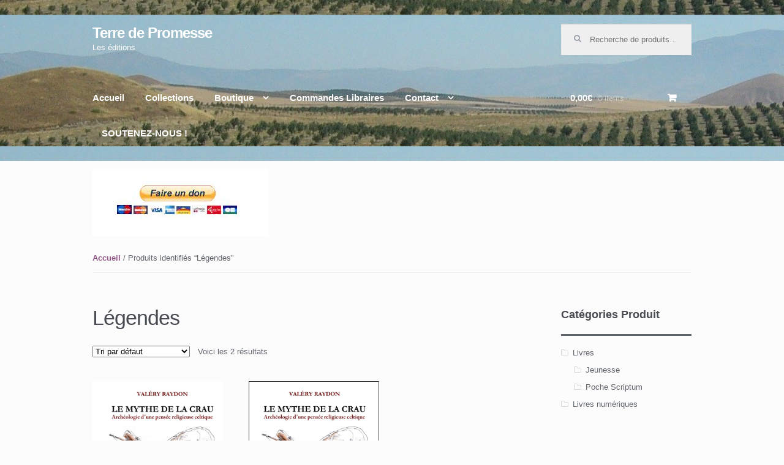

--- FILE ---
content_type: text/html; charset=UTF-8
request_url: http://www.terredepromesse.com/site/etiquette-produit/legendes/
body_size: 10181
content:
<!DOCTYPE html>
<html lang="fr-FR" itemscope="itemscope" itemtype="http://schema.org/WebPage">
<head>
<meta charset="UTF-8">
<meta name="viewport" content="width=device-width, initial-scale=1">
<link rel="profile" href="http://gmpg.org/xfn/11">
<link rel="pingback" href="http://www.terredepromesse.com/site/xmlrpc.php">

<title>Légendes &#8211; Terre de Promesse</title>
<meta name='robots' content='max-image-preview:large' />
<link rel='dns-prefetch' href='//www.google.com' />
<link rel='dns-prefetch' href='//ajax.googleapis.com' />
<link rel="alternate" type="application/rss+xml" title="Terre de Promesse &raquo; Flux" href="http://www.terredepromesse.com/site/feed/" />
<link rel="alternate" type="application/rss+xml" title="Terre de Promesse &raquo; Flux des commentaires" href="http://www.terredepromesse.com/site/comments/feed/" />
<link rel="alternate" type="application/rss+xml" title="Flux pour Terre de Promesse &raquo; Légendes Étiquette" href="http://www.terredepromesse.com/site/etiquette-produit/legendes/feed/" />
<script type="text/javascript">
window._wpemojiSettings = {"baseUrl":"https:\/\/s.w.org\/images\/core\/emoji\/14.0.0\/72x72\/","ext":".png","svgUrl":"https:\/\/s.w.org\/images\/core\/emoji\/14.0.0\/svg\/","svgExt":".svg","source":{"concatemoji":"http:\/\/www.terredepromesse.com\/site\/wp-includes\/js\/wp-emoji-release.min.js?ver=6.2.8"}};
/*! This file is auto-generated */
!function(e,a,t){var n,r,o,i=a.createElement("canvas"),p=i.getContext&&i.getContext("2d");function s(e,t){p.clearRect(0,0,i.width,i.height),p.fillText(e,0,0);e=i.toDataURL();return p.clearRect(0,0,i.width,i.height),p.fillText(t,0,0),e===i.toDataURL()}function c(e){var t=a.createElement("script");t.src=e,t.defer=t.type="text/javascript",a.getElementsByTagName("head")[0].appendChild(t)}for(o=Array("flag","emoji"),t.supports={everything:!0,everythingExceptFlag:!0},r=0;r<o.length;r++)t.supports[o[r]]=function(e){if(p&&p.fillText)switch(p.textBaseline="top",p.font="600 32px Arial",e){case"flag":return s("\ud83c\udff3\ufe0f\u200d\u26a7\ufe0f","\ud83c\udff3\ufe0f\u200b\u26a7\ufe0f")?!1:!s("\ud83c\uddfa\ud83c\uddf3","\ud83c\uddfa\u200b\ud83c\uddf3")&&!s("\ud83c\udff4\udb40\udc67\udb40\udc62\udb40\udc65\udb40\udc6e\udb40\udc67\udb40\udc7f","\ud83c\udff4\u200b\udb40\udc67\u200b\udb40\udc62\u200b\udb40\udc65\u200b\udb40\udc6e\u200b\udb40\udc67\u200b\udb40\udc7f");case"emoji":return!s("\ud83e\udef1\ud83c\udffb\u200d\ud83e\udef2\ud83c\udfff","\ud83e\udef1\ud83c\udffb\u200b\ud83e\udef2\ud83c\udfff")}return!1}(o[r]),t.supports.everything=t.supports.everything&&t.supports[o[r]],"flag"!==o[r]&&(t.supports.everythingExceptFlag=t.supports.everythingExceptFlag&&t.supports[o[r]]);t.supports.everythingExceptFlag=t.supports.everythingExceptFlag&&!t.supports.flag,t.DOMReady=!1,t.readyCallback=function(){t.DOMReady=!0},t.supports.everything||(n=function(){t.readyCallback()},a.addEventListener?(a.addEventListener("DOMContentLoaded",n,!1),e.addEventListener("load",n,!1)):(e.attachEvent("onload",n),a.attachEvent("onreadystatechange",function(){"complete"===a.readyState&&t.readyCallback()})),(e=t.source||{}).concatemoji?c(e.concatemoji):e.wpemoji&&e.twemoji&&(c(e.twemoji),c(e.wpemoji)))}(window,document,window._wpemojiSettings);
</script>
<style type="text/css">
img.wp-smiley,
img.emoji {
	display: inline !important;
	border: none !important;
	box-shadow: none !important;
	height: 1em !important;
	width: 1em !important;
	margin: 0 0.07em !important;
	vertical-align: -0.1em !important;
	background: none !important;
	padding: 0 !important;
}
</style>
	<link rel='stylesheet' id='woo_tab_style-css' href='http://www.terredepromesse.com/site/wp-content/plugins/woo-tab/css/style.css?ver=6.2.8' type='text/css' media='all' />
<link rel='stylesheet' id='responsive-tabs-css' href='http://www.terredepromesse.com/site/wp-content/plugins/woo-tab/css/responsive-tabs.css?ver=6.2.8' type='text/css' media='all' />
<link rel='stylesheet' id='wp-color-picker-css' href='http://www.terredepromesse.com/site/wp-admin/css/color-picker.min.css?ver=6.2.8' type='text/css' media='all' />
<link rel='stylesheet' id='font-awesome-css' href='http://www.terredepromesse.com/site/wp-content/plugins/woo-tab/css/font-awesome.css?ver=6.2.8' type='text/css' media='all' />
<link rel='stylesheet' id='ParaAdmin-css' href='http://www.terredepromesse.com/site/wp-content/plugins/woo-tab/ParaAdmin/css/ParaAdmin.css?ver=6.2.8' type='text/css' media='all' />
<link rel='stylesheet' id='woo_tab-style-flat-css' href='http://www.terredepromesse.com/site/wp-content/plugins/woo-tab/themes/flat/style.css?ver=6.2.8' type='text/css' media='all' />
<link rel='stylesheet' id='woo_tab-style-woocommerce-css' href='http://www.terredepromesse.com/site/wp-content/plugins/woo-tab/themes/product-grid/style.css?ver=6.2.8' type='text/css' media='all' />
<link rel='stylesheet' id='wp-block-library-css' href='http://www.terredepromesse.com/site/wp-includes/css/dist/block-library/style.min.css?ver=6.2.8' type='text/css' media='all' />
<link rel='stylesheet' id='classic-theme-styles-css' href='http://www.terredepromesse.com/site/wp-includes/css/classic-themes.min.css?ver=6.2.8' type='text/css' media='all' />
<style id='global-styles-inline-css' type='text/css'>
body{--wp--preset--color--black: #000000;--wp--preset--color--cyan-bluish-gray: #abb8c3;--wp--preset--color--white: #ffffff;--wp--preset--color--pale-pink: #f78da7;--wp--preset--color--vivid-red: #cf2e2e;--wp--preset--color--luminous-vivid-orange: #ff6900;--wp--preset--color--luminous-vivid-amber: #fcb900;--wp--preset--color--light-green-cyan: #7bdcb5;--wp--preset--color--vivid-green-cyan: #00d084;--wp--preset--color--pale-cyan-blue: #8ed1fc;--wp--preset--color--vivid-cyan-blue: #0693e3;--wp--preset--color--vivid-purple: #9b51e0;--wp--preset--gradient--vivid-cyan-blue-to-vivid-purple: linear-gradient(135deg,rgba(6,147,227,1) 0%,rgb(155,81,224) 100%);--wp--preset--gradient--light-green-cyan-to-vivid-green-cyan: linear-gradient(135deg,rgb(122,220,180) 0%,rgb(0,208,130) 100%);--wp--preset--gradient--luminous-vivid-amber-to-luminous-vivid-orange: linear-gradient(135deg,rgba(252,185,0,1) 0%,rgba(255,105,0,1) 100%);--wp--preset--gradient--luminous-vivid-orange-to-vivid-red: linear-gradient(135deg,rgba(255,105,0,1) 0%,rgb(207,46,46) 100%);--wp--preset--gradient--very-light-gray-to-cyan-bluish-gray: linear-gradient(135deg,rgb(238,238,238) 0%,rgb(169,184,195) 100%);--wp--preset--gradient--cool-to-warm-spectrum: linear-gradient(135deg,rgb(74,234,220) 0%,rgb(151,120,209) 20%,rgb(207,42,186) 40%,rgb(238,44,130) 60%,rgb(251,105,98) 80%,rgb(254,248,76) 100%);--wp--preset--gradient--blush-light-purple: linear-gradient(135deg,rgb(255,206,236) 0%,rgb(152,150,240) 100%);--wp--preset--gradient--blush-bordeaux: linear-gradient(135deg,rgb(254,205,165) 0%,rgb(254,45,45) 50%,rgb(107,0,62) 100%);--wp--preset--gradient--luminous-dusk: linear-gradient(135deg,rgb(255,203,112) 0%,rgb(199,81,192) 50%,rgb(65,88,208) 100%);--wp--preset--gradient--pale-ocean: linear-gradient(135deg,rgb(255,245,203) 0%,rgb(182,227,212) 50%,rgb(51,167,181) 100%);--wp--preset--gradient--electric-grass: linear-gradient(135deg,rgb(202,248,128) 0%,rgb(113,206,126) 100%);--wp--preset--gradient--midnight: linear-gradient(135deg,rgb(2,3,129) 0%,rgb(40,116,252) 100%);--wp--preset--duotone--dark-grayscale: url('#wp-duotone-dark-grayscale');--wp--preset--duotone--grayscale: url('#wp-duotone-grayscale');--wp--preset--duotone--purple-yellow: url('#wp-duotone-purple-yellow');--wp--preset--duotone--blue-red: url('#wp-duotone-blue-red');--wp--preset--duotone--midnight: url('#wp-duotone-midnight');--wp--preset--duotone--magenta-yellow: url('#wp-duotone-magenta-yellow');--wp--preset--duotone--purple-green: url('#wp-duotone-purple-green');--wp--preset--duotone--blue-orange: url('#wp-duotone-blue-orange');--wp--preset--font-size--small: 13px;--wp--preset--font-size--medium: 20px;--wp--preset--font-size--large: 36px;--wp--preset--font-size--x-large: 42px;--wp--preset--spacing--20: 0.44rem;--wp--preset--spacing--30: 0.67rem;--wp--preset--spacing--40: 1rem;--wp--preset--spacing--50: 1.5rem;--wp--preset--spacing--60: 2.25rem;--wp--preset--spacing--70: 3.38rem;--wp--preset--spacing--80: 5.06rem;--wp--preset--shadow--natural: 6px 6px 9px rgba(0, 0, 0, 0.2);--wp--preset--shadow--deep: 12px 12px 50px rgba(0, 0, 0, 0.4);--wp--preset--shadow--sharp: 6px 6px 0px rgba(0, 0, 0, 0.2);--wp--preset--shadow--outlined: 6px 6px 0px -3px rgba(255, 255, 255, 1), 6px 6px rgba(0, 0, 0, 1);--wp--preset--shadow--crisp: 6px 6px 0px rgba(0, 0, 0, 1);}:where(.is-layout-flex){gap: 0.5em;}body .is-layout-flow > .alignleft{float: left;margin-inline-start: 0;margin-inline-end: 2em;}body .is-layout-flow > .alignright{float: right;margin-inline-start: 2em;margin-inline-end: 0;}body .is-layout-flow > .aligncenter{margin-left: auto !important;margin-right: auto !important;}body .is-layout-constrained > .alignleft{float: left;margin-inline-start: 0;margin-inline-end: 2em;}body .is-layout-constrained > .alignright{float: right;margin-inline-start: 2em;margin-inline-end: 0;}body .is-layout-constrained > .aligncenter{margin-left: auto !important;margin-right: auto !important;}body .is-layout-constrained > :where(:not(.alignleft):not(.alignright):not(.alignfull)){max-width: var(--wp--style--global--content-size);margin-left: auto !important;margin-right: auto !important;}body .is-layout-constrained > .alignwide{max-width: var(--wp--style--global--wide-size);}body .is-layout-flex{display: flex;}body .is-layout-flex{flex-wrap: wrap;align-items: center;}body .is-layout-flex > *{margin: 0;}:where(.wp-block-columns.is-layout-flex){gap: 2em;}.has-black-color{color: var(--wp--preset--color--black) !important;}.has-cyan-bluish-gray-color{color: var(--wp--preset--color--cyan-bluish-gray) !important;}.has-white-color{color: var(--wp--preset--color--white) !important;}.has-pale-pink-color{color: var(--wp--preset--color--pale-pink) !important;}.has-vivid-red-color{color: var(--wp--preset--color--vivid-red) !important;}.has-luminous-vivid-orange-color{color: var(--wp--preset--color--luminous-vivid-orange) !important;}.has-luminous-vivid-amber-color{color: var(--wp--preset--color--luminous-vivid-amber) !important;}.has-light-green-cyan-color{color: var(--wp--preset--color--light-green-cyan) !important;}.has-vivid-green-cyan-color{color: var(--wp--preset--color--vivid-green-cyan) !important;}.has-pale-cyan-blue-color{color: var(--wp--preset--color--pale-cyan-blue) !important;}.has-vivid-cyan-blue-color{color: var(--wp--preset--color--vivid-cyan-blue) !important;}.has-vivid-purple-color{color: var(--wp--preset--color--vivid-purple) !important;}.has-black-background-color{background-color: var(--wp--preset--color--black) !important;}.has-cyan-bluish-gray-background-color{background-color: var(--wp--preset--color--cyan-bluish-gray) !important;}.has-white-background-color{background-color: var(--wp--preset--color--white) !important;}.has-pale-pink-background-color{background-color: var(--wp--preset--color--pale-pink) !important;}.has-vivid-red-background-color{background-color: var(--wp--preset--color--vivid-red) !important;}.has-luminous-vivid-orange-background-color{background-color: var(--wp--preset--color--luminous-vivid-orange) !important;}.has-luminous-vivid-amber-background-color{background-color: var(--wp--preset--color--luminous-vivid-amber) !important;}.has-light-green-cyan-background-color{background-color: var(--wp--preset--color--light-green-cyan) !important;}.has-vivid-green-cyan-background-color{background-color: var(--wp--preset--color--vivid-green-cyan) !important;}.has-pale-cyan-blue-background-color{background-color: var(--wp--preset--color--pale-cyan-blue) !important;}.has-vivid-cyan-blue-background-color{background-color: var(--wp--preset--color--vivid-cyan-blue) !important;}.has-vivid-purple-background-color{background-color: var(--wp--preset--color--vivid-purple) !important;}.has-black-border-color{border-color: var(--wp--preset--color--black) !important;}.has-cyan-bluish-gray-border-color{border-color: var(--wp--preset--color--cyan-bluish-gray) !important;}.has-white-border-color{border-color: var(--wp--preset--color--white) !important;}.has-pale-pink-border-color{border-color: var(--wp--preset--color--pale-pink) !important;}.has-vivid-red-border-color{border-color: var(--wp--preset--color--vivid-red) !important;}.has-luminous-vivid-orange-border-color{border-color: var(--wp--preset--color--luminous-vivid-orange) !important;}.has-luminous-vivid-amber-border-color{border-color: var(--wp--preset--color--luminous-vivid-amber) !important;}.has-light-green-cyan-border-color{border-color: var(--wp--preset--color--light-green-cyan) !important;}.has-vivid-green-cyan-border-color{border-color: var(--wp--preset--color--vivid-green-cyan) !important;}.has-pale-cyan-blue-border-color{border-color: var(--wp--preset--color--pale-cyan-blue) !important;}.has-vivid-cyan-blue-border-color{border-color: var(--wp--preset--color--vivid-cyan-blue) !important;}.has-vivid-purple-border-color{border-color: var(--wp--preset--color--vivid-purple) !important;}.has-vivid-cyan-blue-to-vivid-purple-gradient-background{background: var(--wp--preset--gradient--vivid-cyan-blue-to-vivid-purple) !important;}.has-light-green-cyan-to-vivid-green-cyan-gradient-background{background: var(--wp--preset--gradient--light-green-cyan-to-vivid-green-cyan) !important;}.has-luminous-vivid-amber-to-luminous-vivid-orange-gradient-background{background: var(--wp--preset--gradient--luminous-vivid-amber-to-luminous-vivid-orange) !important;}.has-luminous-vivid-orange-to-vivid-red-gradient-background{background: var(--wp--preset--gradient--luminous-vivid-orange-to-vivid-red) !important;}.has-very-light-gray-to-cyan-bluish-gray-gradient-background{background: var(--wp--preset--gradient--very-light-gray-to-cyan-bluish-gray) !important;}.has-cool-to-warm-spectrum-gradient-background{background: var(--wp--preset--gradient--cool-to-warm-spectrum) !important;}.has-blush-light-purple-gradient-background{background: var(--wp--preset--gradient--blush-light-purple) !important;}.has-blush-bordeaux-gradient-background{background: var(--wp--preset--gradient--blush-bordeaux) !important;}.has-luminous-dusk-gradient-background{background: var(--wp--preset--gradient--luminous-dusk) !important;}.has-pale-ocean-gradient-background{background: var(--wp--preset--gradient--pale-ocean) !important;}.has-electric-grass-gradient-background{background: var(--wp--preset--gradient--electric-grass) !important;}.has-midnight-gradient-background{background: var(--wp--preset--gradient--midnight) !important;}.has-small-font-size{font-size: var(--wp--preset--font-size--small) !important;}.has-medium-font-size{font-size: var(--wp--preset--font-size--medium) !important;}.has-large-font-size{font-size: var(--wp--preset--font-size--large) !important;}.has-x-large-font-size{font-size: var(--wp--preset--font-size--x-large) !important;}
.wp-block-navigation a:where(:not(.wp-element-button)){color: inherit;}
:where(.wp-block-columns.is-layout-flex){gap: 2em;}
.wp-block-pullquote{font-size: 1.5em;line-height: 1.6;}
</style>
<link rel='stylesheet' id='ccf-jquery-ui-css' href='//ajax.googleapis.com/ajax/libs/jqueryui/1.8.2/themes/smoothness/jquery-ui.css?ver=6.2.8' type='text/css' media='all' />
<link rel='stylesheet' id='ccf-form-css' href='http://www.terredepromesse.com/site/wp-content/plugins/custom-contact-forms/assets/build/css/form.min.css?ver=7.8.5' type='text/css' media='all' />
<link rel='stylesheet' id='scf-styles-css-css' href='http://www.terredepromesse.com/site/wp-content/plugins/seos-contact-form//css/scf-style.css?ver=6.2.8' type='text/css' media='all' />
<link rel='stylesheet' id='storefront-style-css' href='http://www.terredepromesse.com/site/wp-content/themes/storefront/style.css?ver=1.5.3' type='text/css' media='all' />
<style id='storefront-style-inline-css' type='text/css'>

		.main-navigation ul li a,
		.site-title a,
		ul.menu li a,
		.site-branding h1 a {
			color: #ffffff;
		}

		.main-navigation ul li a:hover,
		.site-title a:hover {
			color: #e6e6e6;
		}

		.site-header,
		.main-navigation ul ul,
		.secondary-navigation ul ul,
		.main-navigation ul.menu > li.menu-item-has-children:after,
		.secondary-navigation ul.menu ul,
		.main-navigation ul.menu ul,
		.main-navigation ul.nav-menu ul {
			background-color: #2c2d33;
		}

		p.site-description,
		ul.menu li.current-menu-item > a {
			color: #ffffff;
		}

		h1, h2, h3, h4, h5, h6 {
			color: #484c51;
		}

		.hentry .entry-header {
			border-color: #484c51;
		}

		.widget h1 {
			border-bottom-color: #484c51;
		}

		body,
		.secondary-navigation a,
		.widget-area .widget a,
		.onsale,
		#comments .comment-list .reply a,
		.pagination .page-numbers li .page-numbers:not(.current), .woocommerce-pagination .page-numbers li .page-numbers:not(.current) {
			color: #60646c;
		}

		a  {
			color: #96588a;
		}

		a:focus,
		.button:focus,
		.button.alt:focus,
		.button.added_to_cart:focus,
		.button.wc-forward:focus,
		button:focus,
		input[type="button"]:focus,
		input[type="reset"]:focus,
		input[type="submit"]:focus {
			outline-color: #96588a;
		}

		button, input[type="button"], input[type="reset"], input[type="submit"], .button, .added_to_cart, .widget-area .widget a.button, .site-header-cart .widget_shopping_cart a.button {
			background-color: #60646c;
			border-color: #60646c;
			color: #ffffff;
		}

		button:hover, input[type="button"]:hover, input[type="reset"]:hover, input[type="submit"]:hover, .button:hover, .added_to_cart:hover, .widget-area .widget a.button:hover, .site-header-cart .widget_shopping_cart a.button:hover {
			background-color: #474b53;
			border-color: #474b53;
			color: #ffffff;
		}

		button.alt, input[type="button"].alt, input[type="reset"].alt, input[type="submit"].alt, .button.alt, .added_to_cart.alt, .widget-area .widget a.button.alt, .added_to_cart, .pagination .page-numbers li .page-numbers.current, .woocommerce-pagination .page-numbers li .page-numbers.current {
			background-color: #96588a;
			border-color: #96588a;
			color: #ffffff;
		}

		button.alt:hover, input[type="button"].alt:hover, input[type="reset"].alt:hover, input[type="submit"].alt:hover, .button.alt:hover, .added_to_cart.alt:hover, .widget-area .widget a.button.alt:hover, .added_to_cart:hover {
			background-color: #7d3f71;
			border-color: #7d3f71;
			color: #ffffff;
		}

		.site-footer {
			background-color: #f3f3f3;
			color: #61656b;
		}

		.site-footer a:not(.button) {
			color: #96588a;
		}

		.site-footer h1, .site-footer h2, .site-footer h3, .site-footer h4, .site-footer h5, .site-footer h6 {
			color: #494c50;
		}

		@media screen and ( min-width: 768px ) {
			.main-navigation ul.menu > li > ul {
				border-top-color: #2c2d33;
			}

			.secondary-navigation ul.menu a:hover {
				color: #ffffff;
			}

			.main-navigation ul.menu ul {
				background-color: #2c2d33;
			}

			.secondary-navigation ul.menu a {
				color: #ffffff;
			}
		}
</style>
<link rel='stylesheet' id='storefront-woocommerce-style-css' href='http://www.terredepromesse.com/site/wp-content/themes/storefront/inc/woocommerce/css/woocommerce.css?ver=6.2.8' type='text/css' media='all' />
<style id='storefront-woocommerce-style-inline-css' type='text/css'>

		a.cart-contents,
		.site-header-cart .widget_shopping_cart a {
			color: #ffffff;
		}

		a.cart-contents:hover,
		.site-header-cart .widget_shopping_cart a:hover {
			color: #e6e6e6;
		}

		.site-header-cart .widget_shopping_cart {
			background-color: #2c2d33;
		}

		.woocommerce-tabs ul.tabs li.active a,
		ul.products li.product .price,
		.onsale {
			color: #60646c;
		}

		.onsale {
			border-color: #60646c;
		}

		.star-rating span:before,
		.widget-area .widget a:hover,
		.product_list_widget a:hover,
		.quantity .plus, .quantity .minus,
		p.stars a:hover:after,
		p.stars a:after,
		.star-rating span:before {
			color: #96588a;
		}

		.widget_price_filter .ui-slider .ui-slider-range,
		.widget_price_filter .ui-slider .ui-slider-handle {
			background-color: #96588a;
		}

		#order_review_heading, #order_review {
			border-color: #96588a;
		}

		@media screen and ( min-width: 768px ) {
			.site-header-cart .widget_shopping_cart,
			.site-header .product_list_widget li .quantity {
				color: #ffffff;
			}
		}
</style>
<script type='text/javascript' src='http://www.terredepromesse.com/site/wp-includes/js/jquery/jquery.min.js?ver=3.6.4' id='jquery-core-js'></script>
<script type='text/javascript' src='http://www.terredepromesse.com/site/wp-includes/js/jquery/jquery-migrate.min.js?ver=3.4.0' id='jquery-migrate-js'></script>
<script type='text/javascript' src='http://www.terredepromesse.com/site/wp-content/plugins/woo-tab/js/scripts.js?ver=6.2.8' id='woo_tab_js-js'></script>
<script type='text/javascript' src='http://www.terredepromesse.com/site/wp-content/plugins/woo-tab/js/jquery.responsiveTabs.js?ver=6.2.8' id='jquery.responsiveTabs-js'></script>
<script type='text/javascript' src='http://www.terredepromesse.com/site/wp-content/plugins/woo-tab/ParaAdmin/js/ParaAdmin.js?ver=6.2.8' id='ParaAdmin-js'></script>
<script type='text/javascript' src='http://www.terredepromesse.com/site/wp-includes/js/jquery/ui/core.min.js?ver=1.13.2' id='jquery-ui-core-js'></script>
<script type='text/javascript' src='http://www.terredepromesse.com/site/wp-includes/js/jquery/ui/datepicker.min.js?ver=1.13.2' id='jquery-ui-datepicker-js'></script>
<script type='text/javascript' id='jquery-ui-datepicker-js-after'>
jQuery(function(jQuery){jQuery.datepicker.setDefaults({"closeText":"Fermer","currentText":"Aujourd\u2019hui","monthNames":["janvier","f\u00e9vrier","mars","avril","mai","juin","juillet","ao\u00fbt","septembre","octobre","novembre","d\u00e9cembre"],"monthNamesShort":["Jan","F\u00e9v","Mar","Avr","Mai","Juin","Juil","Ao\u00fbt","Sep","Oct","Nov","D\u00e9c"],"nextText":"Suivant","prevText":"Pr\u00e9c\u00e9dent","dayNames":["dimanche","lundi","mardi","mercredi","jeudi","vendredi","samedi"],"dayNamesShort":["dim","lun","mar","mer","jeu","ven","sam"],"dayNamesMin":["D","L","M","M","J","V","S"],"dateFormat":"d MM yy","firstDay":1,"isRTL":false});});
</script>
<script type='text/javascript' src='http://www.terredepromesse.com/site/wp-includes/js/underscore.min.js?ver=1.13.4' id='underscore-js'></script>
<script type='text/javascript' id='ccf-form-js-extra'>
/* <![CDATA[ */
var ccfSettings = {"ajaxurl":"http:\/\/www.terredepromesse.com\/site\/wp-admin\/admin-ajax.php","required":"Ce champ est obligatoire.","date_required":"La date est obligatoire.","hour_required":"L\u2019heure est obligatoire.","minute_required":"Les minutes sont obligatoires.","am-pm_required":"AM\/PM est obligatoire.","match":"Les adresses m\u00e9l ne correspondent pas.","email":"Ce n\u2019est pas une adresse m\u00e9l valide.","recaptcha":"Votre r\u00e9ponse reCAPTCHA \u00e9tait erron\u00e9e.","recaptcha_theme":"light","phone":"Ce n\u2019est pas un num\u00e9ro de t\u00e9l\u00e9phone valide.","digits":"Ce n\u2019est pas un num\u00e9ro de t\u00e9l\u00e9phone \u00e0 10 chiffres","hour":"Ce n\u2019est une heure valide.","date":"Cette date est invalide.","minute":"Cette minute est invalide.","fileExtension":"Ce n\u2019est pas une extension de fichier autoris\u00e9e","fileSize":"Ce fichier est plus grand que","unknown":"An unknown error occured.","website":"URL invalide. Les URLs doivent commencer par http:\/\/ ou https:\/\/"};
/* ]]> */
</script>
<script type='text/javascript' src='http://www.terredepromesse.com/site/wp-content/plugins/custom-contact-forms/assets/build/js/form.min.js?ver=7.8.5' id='ccf-form-js'></script>
<link rel="https://api.w.org/" href="http://www.terredepromesse.com/site/wp-json/" /><link rel="EditURI" type="application/rsd+xml" title="RSD" href="http://www.terredepromesse.com/site/xmlrpc.php?rsd" />
<link rel="wlwmanifest" type="application/wlwmanifest+xml" href="http://www.terredepromesse.com/site/wp-includes/wlwmanifest.xml" />
<meta name="generator" content="WordPress 6.2.8" />
<meta name="generator" content="WooCommerce 3.0.8" />
	<noscript><style>.woocommerce-product-gallery{ opacity: 1 !important; }</style></noscript>
	</head>

<body class="archive tax-product_tag term-legendes term-22 woocommerce woocommerce-page right-sidebar woocommerce-active">
<div id="page" class="hfeed site">
	
	<header id="masthead" class="site-header" role="banner" style="background-image: url(http://www.terredepromesse.com/site/wp-content/uploads/2015/11/cropped-cropped-crbst_L1010337.jpg);">
		<div class="col-full">

					<a class="skip-link screen-reader-text" href="#site-navigation">Skip to navigation</a>
		<a class="skip-link screen-reader-text" href="#content">Skip to content</a>
					<div class="site-branding">
				<h1 class="site-title"><a href="http://www.terredepromesse.com/site/" rel="home">Terre de Promesse</a></h1>
									<p class="site-description">Les éditions</p>
							</div>
				<nav class="secondary-navigation" role="navigation" aria-label="Secondary Navigation">
					</nav><!-- #site-navigation -->
					<div class="site-search">
				<div class="widget woocommerce widget_product_search"><form role="search" method="get" class="woocommerce-product-search" action="http://www.terredepromesse.com/site/">
	<label class="screen-reader-text" for="woocommerce-product-search-field-0">Recherche pour&nbsp;:</label>
	<input type="search" id="woocommerce-product-search-field-0" class="search-field" placeholder="Recherche de produits&hellip;" value="" name="s" />
	<input type="submit" value="Recherche" />
	<input type="hidden" name="post_type" value="product" />
</form>
</div>			</div>
				<nav id="site-navigation" class="main-navigation" role="navigation" aria-label="Primary Navigation">
		<button class="menu-toggle" aria-controls="primary-navigation" aria-expanded="false">Navigation</button>
			<div class="primary-navigation"><ul id="menu-menu-1" class="menu"><li id="menu-item-27" class="menu-item menu-item-type-post_type menu-item-object-page menu-item-home menu-item-27"><a href="http://www.terredepromesse.com/site/">Accueil</a></li>
<li id="menu-item-28" class="menu-item menu-item-type-post_type menu-item-object-page menu-item-28"><a href="http://www.terredepromesse.com/site/shop/">Collections</a></li>
<li id="menu-item-34" class="menu-item menu-item-type-post_type menu-item-object-page menu-item-has-children menu-item-34"><a href="http://www.terredepromesse.com/site/shop/">Boutique</a>
<ul class="sub-menu">
	<li id="menu-item-25" class="menu-item menu-item-type-post_type menu-item-object-page menu-item-25"><a href="http://www.terredepromesse.com/site/my-account/">Mon Compte</a></li>
	<li id="menu-item-163" class="menu-item menu-item-type-post_type menu-item-object-page menu-item-163"><a href="http://www.terredepromesse.com/site/bon-de-commande-particuliers/">Bon de Commande Particuliers</a></li>
	<li id="menu-item-23" class="menu-item menu-item-type-post_type menu-item-object-page menu-item-23"><a href="http://www.terredepromesse.com/site/cart/">Panier</a></li>
	<li id="menu-item-24" class="menu-item menu-item-type-post_type menu-item-object-page menu-item-24"><a href="http://www.terredepromesse.com/site/checkout/">Passer commande</a></li>
</ul>
</li>
<li id="menu-item-205" class="menu-item menu-item-type-post_type menu-item-object-page menu-item-205"><a href="http://www.terredepromesse.com/site/pour-les-libraires/">Commandes Libraires</a></li>
<li id="menu-item-52" class="menu-item menu-item-type-post_type menu-item-object-page menu-item-has-children menu-item-52"><a href="http://www.terredepromesse.com/site/contact/">Contact</a>
<ul class="sub-menu">
	<li id="menu-item-218" class="menu-item menu-item-type-post_type menu-item-object-page menu-item-218"><a href="http://www.terredepromesse.com/site/nos-coordonnees/">Nos coordonnées</a></li>
	<li id="menu-item-223" class="menu-item menu-item-type-post_type menu-item-object-page menu-item-223"><a href="http://www.terredepromesse.com/site/nous-contacter/">Nous contacter</a></li>
	<li id="menu-item-245" class="menu-item menu-item-type-post_type menu-item-object-page menu-item-245"><a href="http://www.terredepromesse.com/site/envoi-dun-manuscrit/">Envoi d&rsquo;un manuscrit</a></li>
</ul>
</li>
<li id="menu-item-571" class="menu-item menu-item-type-post_type menu-item-object-page menu-item-571"><a href="http://www.terredepromesse.com/site/soutenez-nous-faites-un-don/">SOUTENEZ-NOUS !</a></li>
</ul></div><div class="menu"><ul>
<li ><a href="http://www.terredepromesse.com/site/">Accueil</a></li><li class="page_item page-item-157"><a href="http://www.terredepromesse.com/site/bon-de-commande-particuliers/">Bon de Commande Particuliers</a></li>
<li class="page_item page-item-5"><a href="http://www.terredepromesse.com/site/cart/">Cart</a></li>
<li class="page_item page-item-6"><a href="http://www.terredepromesse.com/site/checkout/">Checkout</a></li>
<li class="page_item page-item-4 current_page_parent"><a href="http://www.terredepromesse.com/site/shop/">Collection AU CŒUR DES MYTHES</a></li>
<li class="page_item page-item-147"><a href="http://www.terredepromesse.com/site/pour-les-libraires/">Commandes Libraires</a></li>
<li class="page_item page-item-35"><a href="http://www.terredepromesse.com/site/contact/">Contact</a></li>
<li class="page_item page-item-243"><a href="http://www.terredepromesse.com/site/envoi-dun-manuscrit/">Envoi d&rsquo;un manuscrit</a></li>
<li class="page_item page-item-173"><a href="http://www.terredepromesse.com/site/espace-libraires/">ESPACE LIBRAIRES</a></li>
<li class="page_item page-item-636"><a href="http://www.terredepromesse.com/site/merci-2/">Merci !</a></li>
<li class="page_item page-item-7"><a href="http://www.terredepromesse.com/site/my-account/">My Account</a></li>
<li class="page_item page-item-216"><a href="http://www.terredepromesse.com/site/nos-coordonnees/">Nos coordonnées</a></li>
<li class="page_item page-item-220"><a href="http://www.terredepromesse.com/site/nous-contacter/">Nous contacter</a></li>
<li class="page_item page-item-557"><a href="http://www.terredepromesse.com/site/soutenez-nous-faites-un-don/">SOUTENEZ-NOUS !</a></li>
<li class="page_item page-item-269"><a href="http://www.terredepromesse.com/site/test/">test</a></li>
<li class="page_item page-item-64"><a href="http://www.terredepromesse.com/site/valery-raydon/">Valéry Raydon</a></li>
</ul></div>
		</nav><!-- #site-navigation -->
				<ul class="site-header-cart menu">
			<li class="">
							<a class="cart-contents" href="http://www.terredepromesse.com/site/cart/" title="View your shopping cart">
				<span class="amount">0,00&euro;</span> <span class="count">0 items</span>
			</a>
					</li>
			<li>
				<div class="widget woocommerce widget_shopping_cart"><div class="widget_shopping_cart_content"></div></div>			</li>
		</ul>
		
		</div>
	</header><!-- #masthead -->

			<div class="header-widget-region" role="complementary">
			<div class="col-full">
				<aside id="media_image-2" class="widget widget_media_image"><a href="https://www.paypal.com/donate?hosted_button_id=3DPB73B5G8XF2" target="_blank" rel="noopener"><img width="287" height="110" src="http://www.terredepromesse.com/site/wp-content/uploads/2021/02/Bouton-DON.jpg" class="image wp-image-567  attachment-full size-full" alt="" decoding="async" loading="lazy" style="max-width: 100%; height: auto;" /></a></aside>			</div>
		</div>
		
	<div id="content" class="site-content" tabindex="-1">
		<div class="col-full">

		<div class="woocommerce"></div><nav class="woocommerce-breadcrumb"><a href="http://www.terredepromesse.com/site">Accueil</a>&nbsp;&#47;&nbsp;Produits identifiés &ldquo;Légendes&rdquo;</nav>
			<div id="primary" class="content-area">
			<main id="main" class="site-main" role="main">
	    	
    <header class="woocommerce-products-header">

		
			<h1 class="woocommerce-products-header__title page-title">Légendes</h1>

		
		
    </header>

		
			<div class="storefront-sorting"><form class="woocommerce-ordering" method="get">
	<select name="orderby" class="orderby">
					<option value="menu_order"  selected='selected'>Tri par défaut</option>
					<option value="popularity" >Tri par popularité</option>
					<option value="rating" >Tri par notes moyennes</option>
					<option value="date" >Tri par nouveauté</option>
					<option value="price" >Tri par tarif croissant</option>
					<option value="price-desc" >Tri par tarif décroissant</option>
			</select>
	</form>
<p class="woocommerce-result-count">
	Voici les 2 résultats</p>
</div>
			<ul class="products">

				
				
					
					<li class="post-31 product type-product status-publish has-post-thumbnail product_cat-livres product_tag-dumezil product_tag-hagiographie-et-mythologie product_tag-herakles product_tag-legendes product_tag-lug product_tag-mythe-de-la-crau product_tag-mythologie-celtique product_tag-mythologie-comparee-indo-europeenne product_tag-mythologie-gauloise product_tag-oghma product_tag-ogmios product_tag-plaine-de-la-crau product_tag-provence product_tag-religion-celtique product_tag-religion-gauloise product_tag-valery-raydon first instock shipping-taxable purchasable product-type-simple">
	<a href="http://www.terredepromesse.com/site/produit/le-mythe-de-la-crau/" class="woocommerce-LoopProduct-link"><img width="600" height="900" src="http://www.terredepromesse.com/site/wp-content/uploads/2015/11/page01-600x900.jpg" class="attachment-shop_catalog size-shop_catalog wp-post-image" alt="page01" decoding="async" title="page01" /><h2 class="woocommerce-loop-product__title">LE MYTHE DE LA CRAU. ARCHÉOLOGIE D&rsquo;UNE PENSÉE RELIGIEUSE CELTE</h2>
	<span class="price"><span class="woocommerce-Price-amount amount">20,00<span class="woocommerce-Price-currencySymbol">&euro;</span></span></span>
</a><a rel="nofollow" href="/site/etiquette-produit/legendes/?add-to-cart=31" data-quantity="1" data-product_id="31" data-product_sku="" class="button product_type_simple add_to_cart_button ajax_add_to_cart">Ajouter au panier</a></li>

				
					
					<li class="post-465 product type-product status-publish has-post-thumbnail product_cat-livres product_cat-poche-scriptum product_tag-dumezil product_tag-hagiographie-et-mythologie product_tag-herakles product_tag-legendes product_tag-lug product_tag-mythe-de-la-crau product_tag-mythologie-celtique product_tag-mythologie-comparee-indo-europeenne product_tag-mythologie-gauloise product_tag-oghma product_tag-ogmios product_tag-plaine-de-la-crau product_tag-provence product_tag-religion-celtique product_tag-religion-gauloise product_tag-valery-raydon  outofstock shipping-taxable purchasable product-type-simple">
	<a href="http://www.terredepromesse.com/site/produit/le-mythe-de-la-crau-archeologie-dune-pensee-religieuse-celte-format-poche/" class="woocommerce-LoopProduct-link"><img width="600" height="900" src="http://www.terredepromesse.com/site/wp-content/uploads/2019/06/Le-Mythe-de-la-Crau-Couverture-1.1-2-1.jpg" class="attachment-shop_catalog size-shop_catalog wp-post-image" alt="Le-Mythe-de-la-Crau-Couverture-1.1-2" decoding="async" loading="lazy" title="Le-Mythe-de-la-Crau-Couverture-1.1-2" srcset="http://www.terredepromesse.com/site/wp-content/uploads/2019/06/Le-Mythe-de-la-Crau-Couverture-1.1-2-1.jpg 600w, http://www.terredepromesse.com/site/wp-content/uploads/2019/06/Le-Mythe-de-la-Crau-Couverture-1.1-2-1-400x600.jpg 400w" sizes="(max-width: 600px) 100vw, 600px" /><h2 class="woocommerce-loop-product__title">LE MYTHE DE LA CRAU. ARCHÉOLOGIE D&rsquo;UNE PENSÉE RELIGIEUSE CELTIQUE (Format Poche)</h2>
	<span class="price"><span class="woocommerce-Price-amount amount">10,00<span class="woocommerce-Price-currencySymbol">&euro;</span></span></span>
</a><a rel="nofollow" href="http://www.terredepromesse.com/site/produit/le-mythe-de-la-crau-archeologie-dune-pensee-religieuse-celte-format-poche/" data-quantity="1" data-product_id="465" data-product_sku="" class="button product_type_simple ajax_add_to_cart">Lire la suite</a></li>

				
			</ul>

			<div class="storefront-sorting"><form class="woocommerce-ordering" method="get">
	<select name="orderby" class="orderby">
					<option value="menu_order"  selected='selected'>Tri par défaut</option>
					<option value="popularity" >Tri par popularité</option>
					<option value="rating" >Tri par notes moyennes</option>
					<option value="date" >Tri par nouveauté</option>
					<option value="price" >Tri par tarif croissant</option>
					<option value="price-desc" >Tri par tarif décroissant</option>
			</select>
	</form>
<p class="woocommerce-result-count">
	Voici les 2 résultats</p>
</div>
		
				</main><!-- #main -->
		</div><!-- #primary -->

		
<div id="secondary" class="widget-area" role="complementary">
	<aside id="woocommerce_product_categories-2" class="widget woocommerce widget_product_categories"><h3 class="widget-title">Catégories Produit</h3><ul class="product-categories"><li class="cat-item cat-item-7 cat-parent"><a href="http://www.terredepromesse.com/site/categorie-produit/livres/">Livres</a><ul class='children'>
<li class="cat-item cat-item-130"><a href="http://www.terredepromesse.com/site/categorie-produit/livres/jeunesse/">Jeunesse</a></li>
<li class="cat-item cat-item-131"><a href="http://www.terredepromesse.com/site/categorie-produit/livres/poche-scriptum/">Poche Scriptum</a></li>
</ul>
</li>
<li class="cat-item cat-item-8"><a href="http://www.terredepromesse.com/site/categorie-produit/livres-numeriques/">Livres numériques</a></li>
</ul></aside></div><!-- #secondary -->

	

		</div><!-- .col-full -->
	</div><!-- #content -->

	
	<footer id="colophon" class="site-footer" role="contentinfo">
		<div class="col-full">

					<div class="site-info">
			&copy; Terre de Promesse 2026						<br /> Storefront designed by <a href="http://www.woothemes.com" alt="Premium WordPress Themes & Plugins by WooThemes" title="Premium WordPress Themes & Plugins by WooThemes" rel="designer">WooThemes</a>.					</div><!-- .site-info -->
		
		</div><!-- .col-full -->
	</footer><!-- #colophon -->

	
</div><!-- #page -->

<script type="application/ld+json">{"@context":"https:\/\/schema.org\/","@type":"BreadcrumbList","itemListElement":[{"@type":"ListItem","position":"1","item":{"name":"Accueil","@id":"http:\/\/www.terredepromesse.com\/site"}},{"@type":"ListItem","position":"2","item":{"name":"Produits identifi\u00e9s &ldquo;L\u00e9gendes&rdquo;"}}]}</script><script type='text/javascript' src='//www.google.com/recaptcha/api.js?ver=7.8.5&#038;onload=ccfRecaptchaOnload&#038;render=explicit' id='ccf-google-recaptcha-js'></script>
<script type='text/javascript' id='wc-add-to-cart-js-extra'>
/* <![CDATA[ */
var wc_add_to_cart_params = {"ajax_url":"\/site\/wp-admin\/admin-ajax.php","wc_ajax_url":"\/site\/etiquette-produit\/legendes\/?wc-ajax=%%endpoint%%","i18n_view_cart":"Voir le panier","cart_url":"http:\/\/www.terredepromesse.com\/site\/cart\/","is_cart":"","cart_redirect_after_add":"no"};
/* ]]> */
</script>
<script type='text/javascript' src='//www.terredepromesse.com/site/wp-content/plugins/woocommerce/assets/js/frontend/add-to-cart.min.js?ver=3.0.8' id='wc-add-to-cart-js'></script>
<script type='text/javascript' src='//www.terredepromesse.com/site/wp-content/plugins/woocommerce/assets/js/jquery-blockui/jquery.blockUI.min.js?ver=2.70' id='jquery-blockui-js'></script>
<script type='text/javascript' src='//www.terredepromesse.com/site/wp-content/plugins/woocommerce/assets/js/js-cookie/js.cookie.min.js?ver=2.1.4' id='js-cookie-js'></script>
<script type='text/javascript' id='woocommerce-js-extra'>
/* <![CDATA[ */
var woocommerce_params = {"ajax_url":"\/site\/wp-admin\/admin-ajax.php","wc_ajax_url":"\/site\/etiquette-produit\/legendes\/?wc-ajax=%%endpoint%%"};
/* ]]> */
</script>
<script type='text/javascript' src='//www.terredepromesse.com/site/wp-content/plugins/woocommerce/assets/js/frontend/woocommerce.min.js?ver=3.0.8' id='woocommerce-js'></script>
<script type='text/javascript' id='wc-cart-fragments-js-extra'>
/* <![CDATA[ */
var wc_cart_fragments_params = {"ajax_url":"\/site\/wp-admin\/admin-ajax.php","wc_ajax_url":"\/site\/etiquette-produit\/legendes\/?wc-ajax=%%endpoint%%","fragment_name":"wc_fragments"};
/* ]]> */
</script>
<script type='text/javascript' src='//www.terredepromesse.com/site/wp-content/plugins/woocommerce/assets/js/frontend/cart-fragments.min.js?ver=3.0.8' id='wc-cart-fragments-js'></script>
<script type='text/javascript' src='http://www.terredepromesse.com/site/wp-includes/js/backbone.min.js?ver=1.4.1' id='backbone-js'></script>
<script type='text/javascript' id='wp-api-ccf-js-extra'>
/* <![CDATA[ */
var WP_API_Settings = {"root":"http:\/\/www.terredepromesse.com\/site\/wp-json\/","nonce":"09b91ceb92"};
/* ]]> */
</script>
<script type='text/javascript' src='http://www.terredepromesse.com/site/wp-content/plugins/custom-contact-forms/wp-api/wp-api.js?ver=1.2' id='wp-api-ccf-js'></script>
<script type='text/javascript' src='http://www.terredepromesse.com/site/wp-content/themes/storefront/js/navigation.min.js?ver=20120206' id='storefront-navigation-js'></script>
<script type='text/javascript' src='http://www.terredepromesse.com/site/wp-content/themes/storefront/js/skip-link-focus-fix.min.js?ver=20130115' id='storefront-skip-link-focus-fix-js'></script>

</body>
</html>


--- FILE ---
content_type: text/css
request_url: http://www.terredepromesse.com/site/wp-content/plugins/woo-tab/css/style.css?ver=6.2.8
body_size: 909
content:
@charset "utf-8";
/* CSS Document */


/*Admin CSS*/

#woo_tab_metabox ul.woo_tab_bg_img_list{}

#woo_tab_metabox ul.woo_tab_bg_img_list li {
  display: inline-block;
  margin: 5px;
}
#woo_tab_metabox ul.woo_tab_bg_img_list li.bg-selected {}

#woo_tab_metabox ul.woo_tab_bg_img_list li img{border: 2px solid #ffffff;}

#woo_tab_metabox ul.woo_tab_bg_img_list li.bg-selected img{
  border: 2px solid #ff5a11;
}



#woo_tab_metabox .woo_tab-content tr{

}

#woo_tab_metabox .woo_tab-content td {
  background: none repeat scroll 0 0 rgb(245, 245, 245);
  
}


#woo_tab_metabox .woo_tab-content td.section-dragHandle {
  cursor: move;
  text-align: center;
  vertical-align: middle;
  width: 20px;
}


#woo_tab_metabox .woo_tab-content textarea {
  width: 100%;
}

#woo_tab_metabox .woo_tab-header {
  border-bottom: 1px solid rgb(153, 153, 153);
  padding: 5px 5px 10px;
}


#woo_tab_metabox .woo_tab-content .active .woo_tab-header {
  background: none repeat scroll 0 0 rgb(152, 209, 252);

}

#woo_tab_metabox .woo_tab-header .woo_tab_active {
  display: inline-block;
  float: right;
  margin-top: 7px;
}


#woo_tab_metabox .woo_tab-panel {
  display: none;
}



#woo_tab_metabox .woo_tab-content .active .woo_tab-panel {
  background: none repeat scroll 0 0 #aad8fc;	
  display: block;
  padding: 15px 10px 10px;
}


#woo_tab_metabox .woo_tab-header .title {
  display: inline-block;
}

#woo_tab_metabox .woo_tab-content .removeTabs {
  background: none repeat scroll 0 0 rgb(221, 221, 221);
  border: 1px solid rgb(153, 153, 153);
  cursor: pointer;
  display: inline-block;
  height: 20px;
  margin: 3px;
  text-align: center;
  vertical-align: top;
  width: 20px;
  float: right;
}

#woo_tab_metabox .woo_tab-content .removeTabs:hover {
  background: none repeat scroll 0 0 rgb(255, 134, 87);
}

#woo_tab_metabox .woo_tab-content .woo_tabicon {
  background: none repeat scroll 0 0 rgb(221, 221, 221);
  border: 1px solid rgb(153, 153, 153);
  cursor: pointer;
  display: inline-block;
  height: 20px;
  margin: 3px;
  text-align: center;
  vertical-align: top;
  width: 20px;
  float: right;
}
#woo_tab_metabox .woo_tab-content .woo_tabicon-custom {
  background: none repeat scroll 0 0 / 100% auto rgb(221, 221, 221);
  border: 1px solid rgb(153, 153, 153);
  cursor: pointer;
  display: inline-block;
  height: 20px;
  margin: 3px;
  text-align: center;
  vertical-align: top;
  width: 20px;
  float: right;
}

#woo_tab_metabox .iconholder {
  background: none repeat scroll 0 0 rgba(221, 221, 221, 0.5);
  border: 1px solid;
  display: none;
  height: 100%;
  left: 0;
  padding: 10px;
  position: fixed;
  top: 0;
  width: 100%;
  z-index: 99;
}

#woo_tab_metabox .iconholder .iconslist {
  background: none repeat scroll 0 0 rgb(255, 255, 255);
  border: 3px solid rgb(221, 221, 221);
  box-shadow: 0 0 7px -2px rgb(0, 0, 0);
  height: 150px;
  margin: 0 auto;
  overflow-y: scroll;
  padding: 8px;
  position: relative;
  text-align: center;
  top: 20%;
  width: 305px;
}

#woo_tab_metabox .iconholder .iconslist i {
  border: 1px dotted rgb(153, 153, 153);
  cursor: pointer;
  margin: 7px 5px;
  min-height: 16px;
  min-width: 16px;
  padding: 2px;
  text-align: center;
  vertical-align: top;
}



#woo_tab_metabox .woo_tab-content .tab-new {
  background: none repeat scroll 0 0 #a3dbff;
}


/*CSS front page*/

.woo_tab-container {
  margin: 50px 0;
  overflow: hidden;
  padding: 30px;
  position: relative;
  text-align: center;
}


--- FILE ---
content_type: text/css
request_url: http://www.terredepromesse.com/site/wp-content/plugins/woo-tab/ParaAdmin/css/ParaAdmin.css?ver=6.2.8
body_size: 841
content:
@charset "utf-8";
/* CSS Document */


/*Admin CSS*/

.para-settings {
  margin: 20px 0;
}

.para-settings .option-box {
  margin: 10px 0;
  padding: 10px;
}


.para-settings .option-box:hover {
  
}


.para-settings .option-box .option-title {
  font-size: 16px;
  font-weight: bold;
}

.para-settings .option-box .option-info {
  color: rgb(153, 153, 153);
  font-size: 13px;
  font-weight: normal;
  margin: 10px 0;
}

.para-settings ul.tab-nav {
  clear: both;
  margin: 0;
  padding: 0;
}

.para-settings ul.tab-nav li {
  background: none repeat scroll 0 0 rgb(230, 230, 230);
  border-left: 1px solid rgb(199, 199, 199);
  cursor: pointer;
  display: inline-block;
  float: left;
  margin: 0;
  padding: 8px 15px;
}

.para-settings ul.tab-nav li.active{
	background:#d8d6d6;
	border-top:2px solid #11b063;
	padding-top:6px;
	font-weight: bold;
	}
.para-settings ul.box {
  clear: both;
  margin: 0;
  padding: 0;
}

.para-settings ul.box li.tab-box {
  border: 1px solid rgb(153, 153, 153);
  display: none;
  margin: 0;
  width: 100%;
}




.para-settings .new_user_profile_social {
  margin: 15px 5px;
}



.para-settings ul.voting-bg-img-list{}

.para-settings ul.voting-bg-img-list li {
  display: inline-block;
  margin: 5px;
}
.para-settings ul.voting-bg-img-list li.bg-selected {}

.para-settings ul.voting-bg-img-list li img{border: 2px solid #ffffff;}

.para-settings ul.voting-bg-img-list li.bg-selected img{
  border: 2px solid #ff5a11;
}


.para-settings h2 {
  font-size: 20px;
  font-weight: bold;
  margin: 25px 0;
}


.para-settings .expandable {

}

.para-settings .expandable .items {
  background: none repeat scroll 0 0 rgb(255, 255, 255);
  border-bottom: 1px solid rgb(153, 153, 153);
  margin: 2px 0;
}

.para-settings .expandable .items.ui-sortable-helper {
border: 1px dashed rgb(153, 153, 153);
}



.para-settings .expandable .header {
  background: none repeat scroll 0 0 rgb(255, 255, 255);
  padding: 5px;
}

.para-settings .expandable .active .options {
  
  display: block;

}
.para-settings .expandable .options {
	background: none repeat scroll 0 0 rgb(240, 240, 240);
  display: none;
  padding: 10px;
}


@media all and (max-width: 799px) {

	
	.para-settings ul.tab-nav li {
	  display: block;
	  float: none;
	
	}
	
	.para-settings ul.tab-nav li.active{
		font-weight: bold;
		}	
	




	.para-settings .pricing-table .column {
		display:block;
		float:none;
		width:100%;
		border-right: 1px solid #ff9601;
		margin: 50px 0;
	
	}





	
}
















--- FILE ---
content_type: text/css
request_url: http://www.terredepromesse.com/site/wp-content/plugins/woo-tab/themes/flat/style.css?ver=6.2.8
body_size: 529
content:
@charset "utf-8";
/* CSS Document */






.woo_tab-flat {
  margin: 0 !important;
}


.woo_tab-flat ul.woo_tab-nav {
  text-align: left;
}

.woo_tab-flat ul.woo_tab-nav li.woo_tab-nav-items {
  background: #01ce6a;
  padding: 6px 10px;
  border-left: 1px solid #cdcdcd;
}



.woo_tab-flat .r-woo_tab-accordion-title{
	background: #01ce6a;
	border-bottom: 1px solid #cdcdcd;
	text-align: left;
	padding:8px 10px;
	}

.woo_tab-flat .r-woo_tab-accordion-title a{
	text-decoration: none;
	}

.woo_tab-flat .r-woo_tab-state-active{
	background: #02e576;
	}






.woo_tab-flat ul.woo_tab-nav li.woo_tab-nav-items:last-child {
  border-right: none;
}
.woo_tab-flat ul.woo_tab-nav li.woo_tab-nav-items:first-child {
  border-left: none;
}

.woo_tab-flat ul.woo_tab-nav li.r-woo_tab-state-active {
  background: #02e576;
  padding: 6px 10px;
}

.woo_tab-flat ul.woo_tab-nav li.woo_tab-nav-items a {
  color: rgb(255, 255, 255);
  outline: medium none;
  text-decoration: none;
}
.woo_tab-flat ul.woo_tab-nav li.woo_tab-nav-items a i {
  padding-right: 10px;
}

.woo_tab-flat ul.woo_tab-nav li.woo_tab-nav-items a .fa-custom {
  background-repeat: no-repeat;
  background-size: 100% auto;
  display: inline-block;
  height: 30px;
  margin-right: 10px;
  width: 30px;
}



.woo_tab-flat .woo_tab-content {
  background: none repeat scroll 0 0 rgb(2, 229, 118);
  overflow: hidden;
  text-align: left;
}
























--- FILE ---
content_type: text/css
request_url: http://www.terredepromesse.com/site/wp-content/plugins/woo-tab/themes/product-grid/style.css?ver=6.2.8
body_size: 353
content:
@charset "utf-8";
/* CSS Document */


.woo_tab-content .item {
  display: inline-table;
  margin: 10px 15px;
  width: 120px;
}

.woo_tab-content .item .title {
  font-size: 14px;
  padding: 10px 0;
  text-align: left;
}
.woo_tab-content .item .title a {
	color:#fff !important;
	text-decoration:none;
}

.woo_tab-content .item .thumb {

	
}
.woo_tab-content .item .price {
  padding: 0 0 10px;
}
.woo_tab-content .item .price ins {
  background: rgba(0, 0, 0, 0) none repeat scroll 0 0;
}


.woo_tab-content .item .cart .amount{
	display:none;

	
}



.woo_tab-content .item .add_to_cart_inline {
	border:0 !important;
	padding: 0 !important;
	
}

.woo_tab-content .item .add_to_cart_inline {
	border:0 !important;
	padding: 0 !important;
	
}

.woo_tab-content .item .add_to_cart_inline ins{
	background:none;
	
}





--- FILE ---
content_type: application/javascript
request_url: http://www.terredepromesse.com/site/wp-content/plugins/woo-tab/js/scripts.js?ver=6.2.8
body_size: 1037
content:

jQuery(document).ready(function($)
	{
		
		
		$(document).on('click', '.woo_tab-header', function()
			{	
				if($(this).parent().hasClass('active'))
					{
					$(this).parent().removeClass('active');
					}
				else
					{
						$(this).parent().addClass('active');
					}
				
			
			})	
		
		$(document).on('click', '#woo_tab_metabox .reset-active', function()
			{	
				$('input[name="woo_tab_active"]').prop('checked', false);
				
			
			})			
		
		
		
		
		
		
		
		
		$(document).on('click', '.woo_tabicon-custom', function()
			{
				var iconid = $(this).attr("iconid");
				var icon_url = prompt("Please insert icon url","");
				
				if(icon_url != null)
					{
	
						$(this).css("background-image",'url('+icon_url+')');
							
						$(".woo_tab_content_title_icon_custom"+iconid).val(icon_url);
					}
				
				
				})
				
				
		
		$(document).on('click', '.woo_tabicon', function()
			{

				$(".iconholder").fadeIn();
				
				var iconid = $(this).attr("iconid");

				$(".iconslist i").attr("iconid",iconid);

			})
		
		$(document).on('click', '.iconslist i', function()
			{

				var iconname = $(this).attr("iconname");
				var iconid = $(this).attr("iconid");
				
				
				$(".woo_tabicon"+iconid+" i").removeAttr('class');			
				$(".woo_tabicon"+iconid+" i").addClass("fa fa-"+iconname);
				$(".woo_tab_content_title_icon"+iconid).val(iconname);

				
				$(".iconholder").fadeOut();

			})		
		
		
		
		
		

		$(document).on('click', '.woo_tab-content-buttons .add-woo_tab', function()
			{	

				var row = $.now();
						
				//alert(row);

				
				$(".woo_tab-content").append('<tr  index="'+row+'" valign="top"><td class="section-dragHandle">*</td><td class="tab-new" style="vertical-align:middle;"><div class="removeTabs">X</div><div class="woo_tabicon woo_tabicon'+row+'" iconid="'+row+'"><i  class="fa fa-plane"></i><input  type="hidden" class="woo_tab_content_title_icon woo_tab_content_title_icon'+row+'" name="woo_tab_content_title_icon['+row+']" value="plane" /></div><div title="Custom Iocn." class="woo_tabicon-custom woo_tabicon-custom'+row+'" iconid="'+row+'"><input  type="hidden" class="woo_tab_content_title_icon_custom woo_tab_content_title_icon_custom'+row+'" name="woo_tab_content_title_icon_custom['+row+']" value="" /></div><br/><br/><input width="100%" placeholder="Tabs Header" type="text" name="woo_tab_content_title['+row+']" value="" /><br /><br /><textarea placeholder="Tabs Content" name="woo_tab_content_body['+row+']" ></textarea><br /><br /></td></tr>');
				
				
				
				setTimeout(function(){
					
					$(".woo_tab-content tr:last-child td").removeClass("tab-new");
					
					}, 300);
				
				
				
				
				
			})	
		
		
		
		$(document).on('click', '#woo_tab_metabox .removeTabs', function()
			{	
				if (confirm('Do you really want to delete this tab ?')) {
					
					$(this).parent().parent().parent().remove();
				}
				
				
				
				
				
			})	
	
 		

	});	

